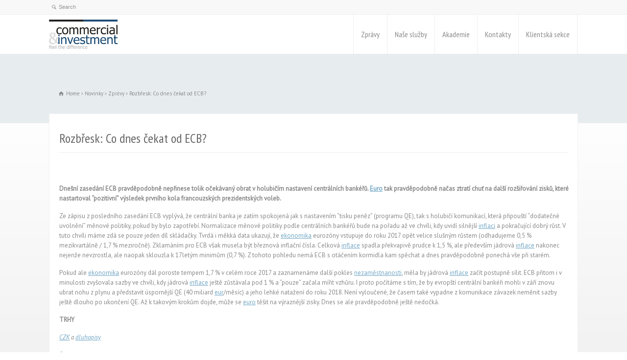

--- FILE ---
content_type: text/html; charset=UTF-8
request_url: https://www.cictraders.com/rozbresk-co-dnes-cekat-od-ecb/
body_size: 15842
content:
<!doctype html>
<html lang="cs" class="no-js">
<head> 
<meta charset="UTF-8" />  
<meta name="viewport" content="width=device-width, initial-scale=1, maximum-scale=1">

<meta name='robots' content='index, follow, max-image-preview:large, max-snippet:-1, max-video-preview:-1' />

	<!-- This site is optimized with the Yoast SEO plugin v26.8 - https://yoast.com/product/yoast-seo-wordpress/ -->
	<title>Rozbřesk: Co dnes čekat od ECB? - Cictraders.com</title>
	<link rel="canonical" href="https://www.cictraders.com/rozbresk-co-dnes-cekat-od-ecb/" />
	<meta property="og:locale" content="cs_CZ" />
	<meta property="og:type" content="article" />
	<meta property="og:title" content="Rozbřesk: Co dnes čekat od ECB? - Cictraders.com" />
	<meta property="og:description" content="&nbsp; Dnešní zasedání ECB pravděpodobně nepřinese tolik očekávaný obrat v holubičím nastavení centrálních bankéřů. Euro tak pravděpodobně načas ztratí chuť na další rozšiřování zisků, které nastartoval “pozitivní” výsledek prvního kola francouzských prezidentských voleb. Ze zápisu z posledního zasedání ECB vyplývá, že centrální banka je zatím spokojená jak s nastavením “tisku peněz” (programu QE), tak s [&hellip;]" />
	<meta property="og:url" content="https://www.cictraders.com/rozbresk-co-dnes-cekat-od-ecb/" />
	<meta property="og:site_name" content="Cictraders.com" />
	<meta property="article:published_time" content="2017-04-27T07:29:35+00:00" />
	<meta name="author" content="Michal Pohlot" />
	<meta name="twitter:card" content="summary_large_image" />
	<meta name="twitter:label1" content="Napsal(a)" />
	<meta name="twitter:data1" content="Michal Pohlot" />
	<meta name="twitter:label2" content="Odhadovaná doba čtení" />
	<meta name="twitter:data2" content="4 minuty" />
	<script type="application/ld+json" class="yoast-schema-graph">{"@context":"https://schema.org","@graph":[{"@type":"Article","@id":"https://www.cictraders.com/rozbresk-co-dnes-cekat-od-ecb/#article","isPartOf":{"@id":"https://www.cictraders.com/rozbresk-co-dnes-cekat-od-ecb/"},"author":{"name":"Michal Pohlot","@id":"https://www.cictraders.com/#/schema/person/ea94c54cfda9884524820e476c0b82ce"},"headline":"Rozbřesk: Co dnes čekat od ECB?","datePublished":"2017-04-27T07:29:35+00:00","mainEntityOfPage":{"@id":"https://www.cictraders.com/rozbresk-co-dnes-cekat-od-ecb/"},"wordCount":843,"articleSection":["Zprávy"],"inLanguage":"cs"},{"@type":"WebPage","@id":"https://www.cictraders.com/rozbresk-co-dnes-cekat-od-ecb/","url":"https://www.cictraders.com/rozbresk-co-dnes-cekat-od-ecb/","name":"Rozbřesk: Co dnes čekat od ECB? - Cictraders.com","isPartOf":{"@id":"https://www.cictraders.com/#website"},"datePublished":"2017-04-27T07:29:35+00:00","author":{"@id":"https://www.cictraders.com/#/schema/person/ea94c54cfda9884524820e476c0b82ce"},"breadcrumb":{"@id":"https://www.cictraders.com/rozbresk-co-dnes-cekat-od-ecb/#breadcrumb"},"inLanguage":"cs","potentialAction":[{"@type":"ReadAction","target":["https://www.cictraders.com/rozbresk-co-dnes-cekat-od-ecb/"]}]},{"@type":"BreadcrumbList","@id":"https://www.cictraders.com/rozbresk-co-dnes-cekat-od-ecb/#breadcrumb","itemListElement":[{"@type":"ListItem","position":1,"name":"Domů","item":"https://www.cictraders.com/"},{"@type":"ListItem","position":2,"name":"Novinky","item":"https://www.cictraders.com/blog/"},{"@type":"ListItem","position":3,"name":"Rozbřesk: Co dnes čekat od ECB?"}]},{"@type":"WebSite","@id":"https://www.cictraders.com/#website","url":"https://www.cictraders.com/","name":"Cictraders.com","description":"","potentialAction":[{"@type":"SearchAction","target":{"@type":"EntryPoint","urlTemplate":"https://www.cictraders.com/?s={search_term_string}"},"query-input":{"@type":"PropertyValueSpecification","valueRequired":true,"valueName":"search_term_string"}}],"inLanguage":"cs"},{"@type":"Person","@id":"https://www.cictraders.com/#/schema/person/ea94c54cfda9884524820e476c0b82ce","name":"Michal Pohlot","image":{"@type":"ImageObject","inLanguage":"cs","@id":"https://www.cictraders.com/#/schema/person/image/","url":"https://secure.gravatar.com/avatar/197bb12c6436b81a1193dd4c3c457a7fc7c2cec1b698ddc301f2f1ef905de1a4?s=96&d=mm&r=g","contentUrl":"https://secure.gravatar.com/avatar/197bb12c6436b81a1193dd4c3c457a7fc7c2cec1b698ddc301f2f1ef905de1a4?s=96&d=mm&r=g","caption":"Michal Pohlot"},"url":"https://www.cictraders.com/author/michal-pohlot/"}]}</script>
	<!-- / Yoast SEO plugin. -->



<script>
dataLayer = [{"title":"Rozb\u0159esk: Co dnes \u010dekat od ECB?","author":"Michal Pohlot","wordcount":836,"logged_in":"false","page_id":2558,"post_date":"2017-04-27 08:29:35"}];
</script>
<!-- Google Tag Manager -->
<script>(function(w,d,s,l,i){w[l]=w[l]||[];w[l].push({'gtm.start':
new Date().getTime(),event:'gtm.js'});var f=d.getElementsByTagName(s)[0],
j=d.createElement(s),dl=l!='dataLayer'?'&l='+l:'';j.async=true;j.src=
'https://www.googletagmanager.com/gtm.js?id='+i+dl;f.parentNode.insertBefore(j,f);
})(window,document,'script','dataLayer','GTM-N46XR36');</script>
<!-- End Google Tag Manager --><link rel='dns-prefetch' href='//fonts.googleapis.com' />
<link rel="alternate" type="application/rss+xml" title="Cictraders.com &raquo; RSS zdroj" href="https://www.cictraders.com/feed/" />
<link rel="alternate" type="application/rss+xml" title="Cictraders.com &raquo; RSS komentářů" href="https://www.cictraders.com/comments/feed/" />
<link rel="alternate" title="oEmbed (JSON)" type="application/json+oembed" href="https://www.cictraders.com/wp-json/oembed/1.0/embed?url=https%3A%2F%2Fwww.cictraders.com%2Frozbresk-co-dnes-cekat-od-ecb%2F" />
<link rel="alternate" title="oEmbed (XML)" type="text/xml+oembed" href="https://www.cictraders.com/wp-json/oembed/1.0/embed?url=https%3A%2F%2Fwww.cictraders.com%2Frozbresk-co-dnes-cekat-od-ecb%2F&#038;format=xml" />
<style id='wp-img-auto-sizes-contain-inline-css' type='text/css'>
img:is([sizes=auto i],[sizes^="auto," i]){contain-intrinsic-size:3000px 1500px}
/*# sourceURL=wp-img-auto-sizes-contain-inline-css */
</style>
<style id='wp-emoji-styles-inline-css' type='text/css'>

	img.wp-smiley, img.emoji {
		display: inline !important;
		border: none !important;
		box-shadow: none !important;
		height: 1em !important;
		width: 1em !important;
		margin: 0 0.07em !important;
		vertical-align: -0.1em !important;
		background: none !important;
		padding: 0 !important;
	}
/*# sourceURL=wp-emoji-styles-inline-css */
</style>
<link rel='stylesheet' id='wp-block-library-css' href='https://www.cictraders.com/wp-includes/css/dist/block-library/style.min.css?ver=6.9' type='text/css' media='all' />
<style id='classic-theme-styles-inline-css' type='text/css'>
/*! This file is auto-generated */
.wp-block-button__link{color:#fff;background-color:#32373c;border-radius:9999px;box-shadow:none;text-decoration:none;padding:calc(.667em + 2px) calc(1.333em + 2px);font-size:1.125em}.wp-block-file__button{background:#32373c;color:#fff;text-decoration:none}
/*# sourceURL=/wp-includes/css/classic-themes.min.css */
</style>
<style id='global-styles-inline-css' type='text/css'>
:root{--wp--preset--aspect-ratio--square: 1;--wp--preset--aspect-ratio--4-3: 4/3;--wp--preset--aspect-ratio--3-4: 3/4;--wp--preset--aspect-ratio--3-2: 3/2;--wp--preset--aspect-ratio--2-3: 2/3;--wp--preset--aspect-ratio--16-9: 16/9;--wp--preset--aspect-ratio--9-16: 9/16;--wp--preset--color--black: #000000;--wp--preset--color--cyan-bluish-gray: #abb8c3;--wp--preset--color--white: #ffffff;--wp--preset--color--pale-pink: #f78da7;--wp--preset--color--vivid-red: #cf2e2e;--wp--preset--color--luminous-vivid-orange: #ff6900;--wp--preset--color--luminous-vivid-amber: #fcb900;--wp--preset--color--light-green-cyan: #7bdcb5;--wp--preset--color--vivid-green-cyan: #00d084;--wp--preset--color--pale-cyan-blue: #8ed1fc;--wp--preset--color--vivid-cyan-blue: #0693e3;--wp--preset--color--vivid-purple: #9b51e0;--wp--preset--gradient--vivid-cyan-blue-to-vivid-purple: linear-gradient(135deg,rgb(6,147,227) 0%,rgb(155,81,224) 100%);--wp--preset--gradient--light-green-cyan-to-vivid-green-cyan: linear-gradient(135deg,rgb(122,220,180) 0%,rgb(0,208,130) 100%);--wp--preset--gradient--luminous-vivid-amber-to-luminous-vivid-orange: linear-gradient(135deg,rgb(252,185,0) 0%,rgb(255,105,0) 100%);--wp--preset--gradient--luminous-vivid-orange-to-vivid-red: linear-gradient(135deg,rgb(255,105,0) 0%,rgb(207,46,46) 100%);--wp--preset--gradient--very-light-gray-to-cyan-bluish-gray: linear-gradient(135deg,rgb(238,238,238) 0%,rgb(169,184,195) 100%);--wp--preset--gradient--cool-to-warm-spectrum: linear-gradient(135deg,rgb(74,234,220) 0%,rgb(151,120,209) 20%,rgb(207,42,186) 40%,rgb(238,44,130) 60%,rgb(251,105,98) 80%,rgb(254,248,76) 100%);--wp--preset--gradient--blush-light-purple: linear-gradient(135deg,rgb(255,206,236) 0%,rgb(152,150,240) 100%);--wp--preset--gradient--blush-bordeaux: linear-gradient(135deg,rgb(254,205,165) 0%,rgb(254,45,45) 50%,rgb(107,0,62) 100%);--wp--preset--gradient--luminous-dusk: linear-gradient(135deg,rgb(255,203,112) 0%,rgb(199,81,192) 50%,rgb(65,88,208) 100%);--wp--preset--gradient--pale-ocean: linear-gradient(135deg,rgb(255,245,203) 0%,rgb(182,227,212) 50%,rgb(51,167,181) 100%);--wp--preset--gradient--electric-grass: linear-gradient(135deg,rgb(202,248,128) 0%,rgb(113,206,126) 100%);--wp--preset--gradient--midnight: linear-gradient(135deg,rgb(2,3,129) 0%,rgb(40,116,252) 100%);--wp--preset--font-size--small: 13px;--wp--preset--font-size--medium: 20px;--wp--preset--font-size--large: 36px;--wp--preset--font-size--x-large: 42px;--wp--preset--spacing--20: 0.44rem;--wp--preset--spacing--30: 0.67rem;--wp--preset--spacing--40: 1rem;--wp--preset--spacing--50: 1.5rem;--wp--preset--spacing--60: 2.25rem;--wp--preset--spacing--70: 3.38rem;--wp--preset--spacing--80: 5.06rem;--wp--preset--shadow--natural: 6px 6px 9px rgba(0, 0, 0, 0.2);--wp--preset--shadow--deep: 12px 12px 50px rgba(0, 0, 0, 0.4);--wp--preset--shadow--sharp: 6px 6px 0px rgba(0, 0, 0, 0.2);--wp--preset--shadow--outlined: 6px 6px 0px -3px rgb(255, 255, 255), 6px 6px rgb(0, 0, 0);--wp--preset--shadow--crisp: 6px 6px 0px rgb(0, 0, 0);}:where(.is-layout-flex){gap: 0.5em;}:where(.is-layout-grid){gap: 0.5em;}body .is-layout-flex{display: flex;}.is-layout-flex{flex-wrap: wrap;align-items: center;}.is-layout-flex > :is(*, div){margin: 0;}body .is-layout-grid{display: grid;}.is-layout-grid > :is(*, div){margin: 0;}:where(.wp-block-columns.is-layout-flex){gap: 2em;}:where(.wp-block-columns.is-layout-grid){gap: 2em;}:where(.wp-block-post-template.is-layout-flex){gap: 1.25em;}:where(.wp-block-post-template.is-layout-grid){gap: 1.25em;}.has-black-color{color: var(--wp--preset--color--black) !important;}.has-cyan-bluish-gray-color{color: var(--wp--preset--color--cyan-bluish-gray) !important;}.has-white-color{color: var(--wp--preset--color--white) !important;}.has-pale-pink-color{color: var(--wp--preset--color--pale-pink) !important;}.has-vivid-red-color{color: var(--wp--preset--color--vivid-red) !important;}.has-luminous-vivid-orange-color{color: var(--wp--preset--color--luminous-vivid-orange) !important;}.has-luminous-vivid-amber-color{color: var(--wp--preset--color--luminous-vivid-amber) !important;}.has-light-green-cyan-color{color: var(--wp--preset--color--light-green-cyan) !important;}.has-vivid-green-cyan-color{color: var(--wp--preset--color--vivid-green-cyan) !important;}.has-pale-cyan-blue-color{color: var(--wp--preset--color--pale-cyan-blue) !important;}.has-vivid-cyan-blue-color{color: var(--wp--preset--color--vivid-cyan-blue) !important;}.has-vivid-purple-color{color: var(--wp--preset--color--vivid-purple) !important;}.has-black-background-color{background-color: var(--wp--preset--color--black) !important;}.has-cyan-bluish-gray-background-color{background-color: var(--wp--preset--color--cyan-bluish-gray) !important;}.has-white-background-color{background-color: var(--wp--preset--color--white) !important;}.has-pale-pink-background-color{background-color: var(--wp--preset--color--pale-pink) !important;}.has-vivid-red-background-color{background-color: var(--wp--preset--color--vivid-red) !important;}.has-luminous-vivid-orange-background-color{background-color: var(--wp--preset--color--luminous-vivid-orange) !important;}.has-luminous-vivid-amber-background-color{background-color: var(--wp--preset--color--luminous-vivid-amber) !important;}.has-light-green-cyan-background-color{background-color: var(--wp--preset--color--light-green-cyan) !important;}.has-vivid-green-cyan-background-color{background-color: var(--wp--preset--color--vivid-green-cyan) !important;}.has-pale-cyan-blue-background-color{background-color: var(--wp--preset--color--pale-cyan-blue) !important;}.has-vivid-cyan-blue-background-color{background-color: var(--wp--preset--color--vivid-cyan-blue) !important;}.has-vivid-purple-background-color{background-color: var(--wp--preset--color--vivid-purple) !important;}.has-black-border-color{border-color: var(--wp--preset--color--black) !important;}.has-cyan-bluish-gray-border-color{border-color: var(--wp--preset--color--cyan-bluish-gray) !important;}.has-white-border-color{border-color: var(--wp--preset--color--white) !important;}.has-pale-pink-border-color{border-color: var(--wp--preset--color--pale-pink) !important;}.has-vivid-red-border-color{border-color: var(--wp--preset--color--vivid-red) !important;}.has-luminous-vivid-orange-border-color{border-color: var(--wp--preset--color--luminous-vivid-orange) !important;}.has-luminous-vivid-amber-border-color{border-color: var(--wp--preset--color--luminous-vivid-amber) !important;}.has-light-green-cyan-border-color{border-color: var(--wp--preset--color--light-green-cyan) !important;}.has-vivid-green-cyan-border-color{border-color: var(--wp--preset--color--vivid-green-cyan) !important;}.has-pale-cyan-blue-border-color{border-color: var(--wp--preset--color--pale-cyan-blue) !important;}.has-vivid-cyan-blue-border-color{border-color: var(--wp--preset--color--vivid-cyan-blue) !important;}.has-vivid-purple-border-color{border-color: var(--wp--preset--color--vivid-purple) !important;}.has-vivid-cyan-blue-to-vivid-purple-gradient-background{background: var(--wp--preset--gradient--vivid-cyan-blue-to-vivid-purple) !important;}.has-light-green-cyan-to-vivid-green-cyan-gradient-background{background: var(--wp--preset--gradient--light-green-cyan-to-vivid-green-cyan) !important;}.has-luminous-vivid-amber-to-luminous-vivid-orange-gradient-background{background: var(--wp--preset--gradient--luminous-vivid-amber-to-luminous-vivid-orange) !important;}.has-luminous-vivid-orange-to-vivid-red-gradient-background{background: var(--wp--preset--gradient--luminous-vivid-orange-to-vivid-red) !important;}.has-very-light-gray-to-cyan-bluish-gray-gradient-background{background: var(--wp--preset--gradient--very-light-gray-to-cyan-bluish-gray) !important;}.has-cool-to-warm-spectrum-gradient-background{background: var(--wp--preset--gradient--cool-to-warm-spectrum) !important;}.has-blush-light-purple-gradient-background{background: var(--wp--preset--gradient--blush-light-purple) !important;}.has-blush-bordeaux-gradient-background{background: var(--wp--preset--gradient--blush-bordeaux) !important;}.has-luminous-dusk-gradient-background{background: var(--wp--preset--gradient--luminous-dusk) !important;}.has-pale-ocean-gradient-background{background: var(--wp--preset--gradient--pale-ocean) !important;}.has-electric-grass-gradient-background{background: var(--wp--preset--gradient--electric-grass) !important;}.has-midnight-gradient-background{background: var(--wp--preset--gradient--midnight) !important;}.has-small-font-size{font-size: var(--wp--preset--font-size--small) !important;}.has-medium-font-size{font-size: var(--wp--preset--font-size--medium) !important;}.has-large-font-size{font-size: var(--wp--preset--font-size--large) !important;}.has-x-large-font-size{font-size: var(--wp--preset--font-size--x-large) !important;}
:where(.wp-block-post-template.is-layout-flex){gap: 1.25em;}:where(.wp-block-post-template.is-layout-grid){gap: 1.25em;}
:where(.wp-block-term-template.is-layout-flex){gap: 1.25em;}:where(.wp-block-term-template.is-layout-grid){gap: 1.25em;}
:where(.wp-block-columns.is-layout-flex){gap: 2em;}:where(.wp-block-columns.is-layout-grid){gap: 2em;}
:root :where(.wp-block-pullquote){font-size: 1.5em;line-height: 1.6;}
/*# sourceURL=global-styles-inline-css */
</style>
<link rel='stylesheet' id='wpbits-afe-pro-afe-styles-css' href='https://www.cictraders.com/wp-content/plugins/wpbits-addons-for-elementor-pro/afe/assets/css/afe-styles.min.css?ver=1.0.7' type='text/css' media='all' />
<link rel='stylesheet' id='wpb-lib-frontend-css' href='https://www.cictraders.com/wp-content/plugins/wpbits-addons-for-elementor/assets/css/frontend.min.css?ver=1.8.1' type='text/css' media='all' />
<link rel='stylesheet' id='normalize-css' href='https://www.cictraders.com/wp-content/themes/rttheme18/css/normalize.css?ver=6.9' type='text/css' media='all' />
<link rel='stylesheet' id='theme-framework-css' href='https://www.cictraders.com/wp-content/themes/rttheme18/css/rt-css-framework.css?ver=6.9' type='text/css' media='all' />
<link rel='stylesheet' id='fontello-css' href='https://www.cictraders.com/wp-content/themes/rttheme18/css/fontello/css/fontello.css?ver=6.9' type='text/css' media='all' />
<link rel='stylesheet' id='jackbox-css' href='https://www.cictraders.com/wp-content/themes/rttheme18/js/lightbox/css/jackbox.min.css?ver=6.9' type='text/css' media='all' />
<link rel='stylesheet' id='theme-style-all-css' href='https://www.cictraders.com/wp-content/themes/rttheme18/css/style.css?ver=6.9' type='text/css' media='all' />
<link rel='stylesheet' id='jquery-owl-carousel-css' href='https://www.cictraders.com/wp-content/themes/rttheme18/css/owl.carousel.css?ver=6.9' type='text/css' media='all' />
<link rel='stylesheet' id='flex-slider-css-css' href='https://www.cictraders.com/wp-content/themes/rttheme18/css/flexslider.css?ver=6.9' type='text/css' media='all' />
<link rel='stylesheet' id='progression-player-css' href='https://www.cictraders.com/wp-content/themes/rttheme18/js/video_player/progression-player.css?ver=6.9' type='text/css' media='all' />
<link rel='stylesheet' id='progression-skin-minimal-light-css' href='https://www.cictraders.com/wp-content/themes/rttheme18/js/video_player/skin-minimal-light.css?ver=6.9' type='text/css' media='all' />
<link rel='stylesheet' id='isotope-css-css' href='https://www.cictraders.com/wp-content/themes/rttheme18/css/isotope.css?ver=6.9' type='text/css' media='all' />
<link rel='stylesheet' id='jquery-colortip-css' href='https://www.cictraders.com/wp-content/themes/rttheme18/css/colortip-1.0-jquery.css?ver=6.9' type='text/css' media='all' />
<link rel='stylesheet' id='animate-css' href='https://www.cictraders.com/wp-content/themes/rttheme18/css/animate.css?ver=6.9' type='text/css' media='all' />
<link rel='stylesheet' id='theme-skin-css' href='https://www.cictraders.com/wp-content/themes/rttheme18/css/lightblue-style.css?ver=6.9' type='text/css' media='all' />
<style id='theme-skin-inline-css' type='text/css'>
.retina#logo{background: url('https://www.cictraders.com/wp-content/uploads/2014/12/logo_cropped.png') no-repeat scroll 0 0 / 100% auto transparent;-moz-background-size:100%;-webkit-background-size:100%;-o-background-size:100%; background-size: 100%;} .retina#logo img{display: none;}
#navigation_bar > ul > li > a{font-family:'PT Sans Narrow',sans-serif;font-weight:normal !important}.flex-caption,.pricing_table .table_wrap ul > li.caption,.pricing_table .table_wrap.highlight ul > li.caption,.banner p,.sidebar .featured_article_title,.footer_widgets_row .featured_article_title,.latest-news a.title,h1,h2,h3,h4,h5{font-family:'PT Sans Narrow',sans-serif;font-weight:normal}body,#navigation_bar > ul > li > a span,.product_info h5,.product_item_holder h5,#slogan_text{font-family:'PT Sans',sans-serif;font-weight:400 !important}.testimonial .text,blockquote p{font-family:'PT Serif',sans-serif;font-weight:normal !important}@media only screen and (min-width:960px){.header-design2 .default_position #navigation_bar > ul > li > a{line-height:80px}.header-design2 #logo img{max-height:60px}.header-design2  #logo h1,.header-design2  #logo h1 a{padding:0;line-height:60px}.header-design2 .section_logo > section{display:table;height:60px}.header-design2 #logo > a{display:table-cell;vertical-align:middle}}.tableSum{font-weight:600;background:#DDD}#sticky_logo{width:80px}
/*# sourceURL=theme-skin-inline-css */
</style>
<link rel='stylesheet' id='menu-css' href='//fonts.googleapis.com/css?family=PT+Sans+Narrow&#038;subset=latin%2Clatin-ext&#038;ver=1.0.0' type='text/css' media='all' />
<link rel='stylesheet' id='body-css' href='//fonts.googleapis.com/css?family=PT+Sans%3A400%2C400italic&#038;ver=1.0.0' type='text/css' media='all' />
<link rel='stylesheet' id='serif-css' href='//fonts.googleapis.com/css?family=PT+Serif&#038;ver=1.0.0' type='text/css' media='all' />
<link rel='stylesheet' id='theme-style-css' href='https://www.cictraders.com/wp-content/themes/rttheme18/style.css?ver=6.9' type='text/css' media='all' />
<script type="text/javascript" src="https://www.cictraders.com/wp-includes/js/jquery/jquery.min.js?ver=3.7.1" id="jquery-core-js"></script>
<script type="text/javascript" src="https://www.cictraders.com/wp-includes/js/jquery/jquery-migrate.min.js?ver=3.4.1" id="jquery-migrate-js"></script>
<script type="text/javascript" src="https://www.cictraders.com/wp-content/themes/rttheme18/js/modernizr.min.js?ver=6.9" id="modernizr-js"></script>
<link rel="https://api.w.org/" href="https://www.cictraders.com/wp-json/" /><link rel="alternate" title="JSON" type="application/json" href="https://www.cictraders.com/wp-json/wp/v2/posts/2558" /><link rel="EditURI" type="application/rsd+xml" title="RSD" href="https://www.cictraders.com/xmlrpc.php?rsd" />
<meta name="generator" content="WordPress 6.9" />
<link rel='shortlink' href='https://www.cictraders.com/?p=2558' />
<!--[if lt IE 9]><script src="https://www.cictraders.com/wp-content/themes/rttheme18/js/html5shiv.js"></script><![endif]--><!--[if gte IE 9]> <style type="text/css"> .gradient { filter: none; } </style> <![endif]--><meta name="generator" content="Elementor 3.34.2; features: additional_custom_breakpoints; settings: css_print_method-external, google_font-enabled, font_display-swap">
<style type="text/css">.recentcomments a{display:inline !important;padding:0 !important;margin:0 !important;}</style>			<style>
				.e-con.e-parent:nth-of-type(n+4):not(.e-lazyloaded):not(.e-no-lazyload),
				.e-con.e-parent:nth-of-type(n+4):not(.e-lazyloaded):not(.e-no-lazyload) * {
					background-image: none !important;
				}
				@media screen and (max-height: 1024px) {
					.e-con.e-parent:nth-of-type(n+3):not(.e-lazyloaded):not(.e-no-lazyload),
					.e-con.e-parent:nth-of-type(n+3):not(.e-lazyloaded):not(.e-no-lazyload) * {
						background-image: none !important;
					}
				}
				@media screen and (max-height: 640px) {
					.e-con.e-parent:nth-of-type(n+2):not(.e-lazyloaded):not(.e-no-lazyload),
					.e-con.e-parent:nth-of-type(n+2):not(.e-lazyloaded):not(.e-no-lazyload) * {
						background-image: none !important;
					}
				}
			</style>
			<meta name="generator" content="Powered by Slider Revolution 6.7.35 - responsive, Mobile-Friendly Slider Plugin for WordPress with comfortable drag and drop interface." />
<script>function setREVStartSize(e){
			//window.requestAnimationFrame(function() {
				window.RSIW = window.RSIW===undefined ? window.innerWidth : window.RSIW;
				window.RSIH = window.RSIH===undefined ? window.innerHeight : window.RSIH;
				try {
					var pw = document.getElementById(e.c).parentNode.offsetWidth,
						newh;
					pw = pw===0 || isNaN(pw) || (e.l=="fullwidth" || e.layout=="fullwidth") ? window.RSIW : pw;
					e.tabw = e.tabw===undefined ? 0 : parseInt(e.tabw);
					e.thumbw = e.thumbw===undefined ? 0 : parseInt(e.thumbw);
					e.tabh = e.tabh===undefined ? 0 : parseInt(e.tabh);
					e.thumbh = e.thumbh===undefined ? 0 : parseInt(e.thumbh);
					e.tabhide = e.tabhide===undefined ? 0 : parseInt(e.tabhide);
					e.thumbhide = e.thumbhide===undefined ? 0 : parseInt(e.thumbhide);
					e.mh = e.mh===undefined || e.mh=="" || e.mh==="auto" ? 0 : parseInt(e.mh,0);
					if(e.layout==="fullscreen" || e.l==="fullscreen")
						newh = Math.max(e.mh,window.RSIH);
					else{
						e.gw = Array.isArray(e.gw) ? e.gw : [e.gw];
						for (var i in e.rl) if (e.gw[i]===undefined || e.gw[i]===0) e.gw[i] = e.gw[i-1];
						e.gh = e.el===undefined || e.el==="" || (Array.isArray(e.el) && e.el.length==0)? e.gh : e.el;
						e.gh = Array.isArray(e.gh) ? e.gh : [e.gh];
						for (var i in e.rl) if (e.gh[i]===undefined || e.gh[i]===0) e.gh[i] = e.gh[i-1];
											
						var nl = new Array(e.rl.length),
							ix = 0,
							sl;
						e.tabw = e.tabhide>=pw ? 0 : e.tabw;
						e.thumbw = e.thumbhide>=pw ? 0 : e.thumbw;
						e.tabh = e.tabhide>=pw ? 0 : e.tabh;
						e.thumbh = e.thumbhide>=pw ? 0 : e.thumbh;
						for (var i in e.rl) nl[i] = e.rl[i]<window.RSIW ? 0 : e.rl[i];
						sl = nl[0];
						for (var i in nl) if (sl>nl[i] && nl[i]>0) { sl = nl[i]; ix=i;}
						var m = pw>(e.gw[ix]+e.tabw+e.thumbw) ? 1 : (pw-(e.tabw+e.thumbw)) / (e.gw[ix]);
						newh =  (e.gh[ix] * m) + (e.tabh + e.thumbh);
					}
					var el = document.getElementById(e.c);
					if (el!==null && el) el.style.height = newh+"px";
					el = document.getElementById(e.c+"_wrapper");
					if (el!==null && el) {
						el.style.height = newh+"px";
						el.style.display = "block";
					}
				} catch(e){
					console.log("Failure at Presize of Slider:" + e)
				}
			//});
		  };</script>
</head>
<body class="wp-singular post-template-default single single-post postid-2558 single-format-standard wp-theme-rttheme18  menu-style-one half-boxed rt_content_animations header-design2 elementor-default elementor-kit-2603">
<!-- Google Tag Manager (noscript) -->
<noscript><iframe src="https://www.googletagmanager.com/ns.html?id=GTM-N46XR36" height="0" width="0" style="display:none;visibility:hidden"></iframe></noscript>
<!-- End Google Tag Manager (noscript) -->
			<script type="text/javascript">
			/* <![CDATA[ */ 
				document.getElementsByTagName("html")[0].className.replace(/\no-js\b/, "js");
				window.onerror=function(){				
					document.getElementById("rt_loading").removeAttribute("class");
				}			 	
			/* ]]> */	
			</script> 
		
<!-- background wrapper -->
<div id="container">   

		<!-- mobile actions -->
	<section id="mobile_bar" class="clearfix">
		<div class="mobile_menu_control icon-menu"></div>
		<div class="top_bar_control icon-cog"></div>    
	</section>
	<!-- / end section #mobile_bar -->    

		<!-- top bar -->
	<section id="top_bar" class="clearfix">
		<div class="top_bar_container">    

					<ul id="top_navigation" class="top_links">

						<!--  top links -->
												    				  			<!-- / end ul .top_links --> 
			  			          


							 

													<li><form action="https://www.cictraders.com//" method="get" id="top_search_form"><span class="icon-search"></span><span><input type="text" class="search_text showtextback" size="1" name="s" id="top_search_field" placeholder="Search" /></span></form></li>
						

						
						
					</ul>


					

		</div><!-- / end div .top_bar_container -->    
	</section><!-- / end section #top_bar -->    
	    
	<!-- header -->
	<header id="header"> 

		<!-- header contents -->
		<section id="header_contents" class="clearfix">
				 
				
							<section class="section_logo logo">			 
								<!-- logo -->
								<section id="logo">			 
									 <a href="https://www.cictraders.com/" title="Cictraders.com"><img loading="lazy" src="https://www.cictraders.com/wp-content/uploads/2014/12/logo_cropped.png" alt="Cictraders.com" data-retina="https://www.cictraders.com/wp-content/uploads/2014/12/logo_cropped.png" /></a> 
								</section><!-- end section #logo -->
							</section><!-- end section #logo -->	
							
			<section id="slogan_text" class="right_side ">
				 
			</section>


				<!-- navigation -->
				<div class="nav_shadow default_position sticky"><div class="nav_border"> 

					<nav id="navigation_bar" class="navigation  with_small_logo"><div id="sticky_logo"><a href="https://www.cictraders.com/" title="Cictraders.com"><img loading="lazy" src="https://www.cictraders.com/wp-content/uploads/2014/12/logo_cropped.png" alt="Cictraders.com" /></a></div><ul id="navigation" class="menu"><li id='menu-item-24'  class="menu-item menu-item-type-post_type menu-item-object-page current_page_parent top-level-0" data-column-size='0'><a  href="https://www.cictraders.com/blog/">Zprávy</a> </li>
<li id='menu-item-23'  class="menu-item menu-item-type-post_type menu-item-object-page menu-item-has-children hasSubMenu top-level-1" data-column-size='0'><a  href="https://www.cictraders.com/nase-sluzby/">Naše služby</a> 
<ul class="sub-menu">
<li id='menu-item-759'  class="menu-item menu-item-type-post_type menu-item-object-page"><a  href="https://www.cictraders.com/nase-sluzby/obchodni-programy/">Obchodní programy</a> </li>
<li id='menu-item-206'  class="menu-item menu-item-type-post_type menu-item-object-page"><a  href="https://www.cictraders.com/cic-monitoring/">Přehled událostí</a> </li>
<li id='menu-item-490'  class="menu-item menu-item-type-post_type menu-item-object-page"><a  href="https://www.cictraders.com/nase-sluzby/nase-tipy/">Naše tipy</a> </li>
</ul>
</li>
<li id='menu-item-120'  class="menu-item menu-item-type-post_type menu-item-object-page menu-item-has-children hasSubMenu top-level-2" data-column-size='0'><a  href="https://www.cictraders.com/akademie/">Akademie</a> 
<ul class="sub-menu">
<li id='menu-item-125'  class="menu-item menu-item-type-post_type menu-item-object-page menu-item-has-children hasSubMenu"><a  href="https://www.cictraders.com/akademie/zaciname/">Začínáme</a> 
	<ul class="sub-menu">
<li id='menu-item-128'  class="menu-item menu-item-type-post_type menu-item-object-page"><a  href="https://www.cictraders.com/akademie/zaciname/forex/">Forex</a> </li>
<li id='menu-item-127'  class="menu-item menu-item-type-post_type menu-item-object-page"><a  href="https://www.cictraders.com/akademie/zaciname/slovnik-investora/">Slovník investora</a> </li>
<li id='menu-item-126'  class="menu-item menu-item-type-post_type menu-item-object-page"><a  href="https://www.cictraders.com/akademie/zaciname/money-management/">Money management</a> </li>
	</ul>
</li>
<li id='menu-item-122'  class="menu-item menu-item-type-post_type menu-item-object-page menu-item-has-children hasSubMenu"><a  href="https://www.cictraders.com/akademie/obchod/">Obchod</a> 
	<ul class="sub-menu">
<li id='menu-item-124'  class="menu-item menu-item-type-post_type menu-item-object-page menu-item-has-children hasSubMenu"><a  href="https://www.cictraders.com/akademie/obchod/ukazatele/">Ukazatele</a> 
		<ul class="sub-menu">
<li id='menu-item-262'  class="menu-item menu-item-type-post_type menu-item-object-page"><a  href="https://www.cictraders.com/atr-average-true-range/">ATR – Average True Range</a> </li>
<li id='menu-item-144'  class="menu-item menu-item-type-post_type menu-item-object-page"><a  href="https://www.cictraders.com/akademie/obchod/ukazatele/bollinger-bands/">Bollinger Bands</a> </li>
<li id='menu-item-178'  class="menu-item menu-item-type-post_type menu-item-object-page"><a  href="https://www.cictraders.com/commodity-chanel-index-cci-indikator/">Commodity Chanel Index ( CCI Indikator)</a> </li>
<li id='menu-item-266'  class="menu-item menu-item-type-post_type menu-item-object-page"><a  href="https://www.cictraders.com/envelopes/">Envelopes</a> </li>
<li id='menu-item-270'  class="menu-item menu-item-type-post_type menu-item-object-page"><a  href="https://www.cictraders.com/ichimoku-kinko-hyo/">Ichimoku Kinko Hyo</a> </li>
<li id='menu-item-190'  class="menu-item menu-item-type-post_type menu-item-object-page"><a  href="https://www.cictraders.com/macd-moving-average-convergence-divergence/">MACD – Moving Average Convergence Divergence</a> </li>
<li id='menu-item-274'  class="menu-item menu-item-type-post_type menu-item-object-page"><a  href="https://www.cictraders.com/momentum/">Momentum</a> </li>
<li id='menu-item-211'  class="menu-item menu-item-type-post_type menu-item-object-page"><a  href="https://www.cictraders.com/moving-average/">Moving Average</a> </li>
<li id='menu-item-278'  class="menu-item menu-item-type-post_type menu-item-object-page"><a  href="https://www.cictraders.com/parabolic-sar/">Parabolic SAR</a> </li>
<li id='menu-item-256'  class="menu-item menu-item-type-post_type menu-item-object-page"><a  href="https://www.cictraders.com/rsi/">RSI</a> </li>
<li id='menu-item-282'  class="menu-item menu-item-type-post_type menu-item-object-page"><a  href="https://www.cictraders.com/stochastic-oscilator/">Stochastic Oscilátor</a> </li>
<li id='menu-item-286'  class="menu-item menu-item-type-post_type menu-item-object-page"><a  href="https://www.cictraders.com/williams-percent-range/">WILLIAMS PERCENT RANGE</a> </li>
		</ul>
</li>
	</ul>
</li>
<li id='menu-item-121'  class="menu-item menu-item-type-post_type menu-item-object-page"><a  href="https://www.cictraders.com/akademie/literatura/">Literatura</a> </li>
</ul>
</li>
<li id='menu-item-22'  class="menu-item menu-item-type-post_type menu-item-object-page top-level-3" data-column-size='0'><a  href="https://www.cictraders.com/kontakty/">Kontakty</a> </li>
<li id='menu-item-25'  class="menu-item menu-item-type-custom menu-item-object-custom top-level-4" data-column-size='0'><a  href="https://client.cictraders.com">Klientská sekce</a> </li>
</ul> 

					</nav>
				</div></div>
				<!-- / navigation  --> 
		</section><!-- end section #header_contents -->  	
 

	</header><!-- end tag #header --> 	


		<!-- content holder --> 
		<div class="content_holder">

		<section class="top_content clearfix"><section class="info_bar clearfix only_breadcrumb"><section class="breadcrumb"> <ol vocab="http://schema.org/" typeof="BreadcrumbList">
<li property="itemListElement" typeof="ListItem">
<a property="item" typeof="WebPage" class="icon-home" href="https://www.cictraders.com/"><span property="name">Home</span></a>
<meta property="position" content="1"></li>
 <span class="icon-angle-right"></span> <li property="itemListElement" typeof="ListItem">
<a property="item" typeof="WebPage" class="" href="https://www.cictraders.com/blog/"><span property="name">Novinky</span></a>
<meta property="position" content="2"></li>
 <span class="icon-angle-right"></span> <li property="itemListElement" typeof="ListItem">
<a property="item" typeof="WebPage" class="" href="https://www.cictraders.com/category/zpravy/"><span property="name">Zprávy</span></a>
<meta property="position" content="3"></li>
 <span class="icon-angle-right"></span> <li>
<span itemprop="name">Rozbřesk: Co dnes čekat od ECB?</span>
<meta itemprop="position" content="4"></li>
</ol>
 </section></section></section>		

				<div class="content_second_background">
			<div class="content_area clearfix"> 
		
													
<section class="content_block_background">
	<section id="row-2558" class="content_block clearfix">
		<section id="content-2558" class="content full post-2558 post type-post status-publish format-standard hentry category-zpravy" >		
			<div class="row">
				
				

				 
					 
	
<!-- blog box-->
<article class="blog_list single" id="post-2558">

			

		<section class="article_info article_section with_icon">
			
			<div class="blog-head-line clearfix">    

				<div class="post-title-holder">

					<!-- blog headline-->
					<h1 class="entry-title">Rozbřesk: Co dnes čekat od ECB?</h1> 
					<!-- / blog headline--> 
	 
							<!-- meta data -->
		<div class="post_data">
			
					 			
							
						
			
		</div><!-- / end div  .post_data -->
	
			<meta itemprop="name" content="Rozbřesk: Co dnes čekat od ECB?">
			<meta itemprop="datePublished" content="27.4.2017">
			<meta itemprop="url" content="https://www.cictraders.com/rozbresk-co-dnes-cekat-od-ecb/">
			<meta itemprop="image" content="">
			<meta itemprop="author" content="Michal Pohlot">
		
				</div><!-- / end div  .post-title-holder -->
				
			</div><!-- / end div  .blog-head-line -->  

		</section> 
	

	<div class="article_content clearfix entry-content"> 

		 

		<p>&nbsp;</p>
<div id="zprtext">
<div>
<div>
<p><strong>Dnešní zasedání ECB pravděpodobně nepřinese tolik očekávaný obrat v holubičím nastavení centrálních bankéřů. <a href="http://www.kurzy.cz/kurzy-men/nejlepsi-kurzy/EUR-euro/" class="dictlnk" title="Aktuální kurzy EURo, grafy, vývoj a tendence">Euro</a> tak pravděpodobně načas ztratí chuť na další rozšiřování zisků, které nastartoval “pozitivní” výsledek prvního kola francouzských prezidentských voleb.</strong></p>
<p>Ze zápisu z posledního zasedání ECB vyplývá, že centrální banka je zatím spokojená jak s nastavením “tisku peněz” (programu QE), tak s holubičí komunikací, která připouští “dodatečné uvolnění” měnové politiky, pokud by bylo zapotřebí. Normalizace měnové politiky podle centrálních bankéřů bude na pořadu až ve chvíli, kdy uvidí silnější <a href="http://www.kurzy.cz/makroekonomika/inflace/" class="dictlnk" title="Inflace">inflaci</a> a pokračující dobrý růst. V tuto chvíli máme zdá se pouze jeden díl skládačky. Tvrdá i měkká data ukazují, že <a href="http://www.kurzy.cz/makroekonomika/" class="dictlnk" title="Makroekonomika">ekonomika</a> eurozóny vstupuje do roku 2017 opět velice slušným růstem (odhadujeme 0,5 % mezikvartálně / 1,7 % meziročně). Zklamáním pro ECB však musela být březnová inflační čísla. Celková <a href="http://www.kurzy.cz/makroekonomika/inflace/" class="dictlnk" title="Inflace">inflace</a> spadla překvapivě prudce k 1,5 %, ale především jádrová <a href="http://www.kurzy.cz/makroekonomika/inflace/" class="dictlnk" title="Inflace">inflace</a> nakonec nejenže nevzrostla, ale naopak sklouzla k 17letým minimům (0,7 %). Z tohoto pohledu nemá ECB s otáčením kormidla kam spěchat a dnes pravděpodobně ponechá vše při starém.</p>
<p>Pokud ale <a href="http://www.kurzy.cz/makroekonomika/" class="dictlnk" title="Makroekonomika">ekonomika</a> eurozóny dál poroste tempem 1,7 % v celém roce 2017 a zaznamenáme další pokles <a href="http://www.kurzy.cz/makroekonomika/nezamestnanost/" class="dictlnk" title="Nezaměstnanost">nezaměstnanosti</a>, měla by jádrová <a href="http://www.kurzy.cz/makroekonomika/inflace/" class="dictlnk" title="Inflace">inflace</a> začít postupně sílit. ECB přitom i v minulosti zvyšovala sazby ve chvíli, kdy jádrová <a href="http://www.kurzy.cz/makroekonomika/inflace/" class="dictlnk" title="Inflace">inflace</a> ještě zůstávala pod 1 % a “pouze” začala mířit vzhůru. I proto počítáme s tím, že by evropští centrální bankéři mohli v září znovu ubrat nohu z plynu a představit úspornější QE (40 miliard <a href="http://www.kurzy.cz/kurzy-men/nejlepsi-kurzy/EUR-euro/" class="dictlnk" title="Aktuální kurzy EURo, grafy, vývoj a tendence">eur</a>/měsíc) a jeho lehké natažení do roku 2018. Není vyloučené, že časem také vypadne z komunikace závazek neměnit sazby ještě dlouho po ukončení QE. Až k takovým krokům dojde, může se <a href="http://www.kurzy.cz/kurzy-men/nejlepsi-kurzy/EUR-euro/" class="dictlnk" title="Aktuální kurzy EURo, grafy, vývoj a tendence">euro</a> těšit na výraznější zisky. Dnes se ale pravděpodobně ještě nedočká.</p>
<p><strong>TRHY </strong></p>
<p><em><a href="http://www.kurzy.cz/kurzy-men/" class="dictlnk" title="Aktuální kurzy měn, kurzovní lístky, grafy a tendence kurzů, kurzovní zpravodajství">CZK</a> a <a href="http://akcie-cz.kurzy.cz/burza/dluhopisy" class="dictlnk" title="Referenční kurzy dluhopisů">dluhopisy</a></em></p>
<p><a href="http://www.kurzy.cz/kurzy-men/" class="dictlnk" title="Aktuální kurzy měn, kurzovní lístky, grafy a tendence kurzů, kurzovní zpravodajství">České koruně</a> zdá se úleva z výsledku prvního kola francouzských voleb nepomohla a nervozita mezi sázkaři na zisky <a href="http://www.kurzy.cz/kurzy-men/" class="dictlnk" title="Aktuální kurzy měn, kurzovní lístky, grafy a tendence kurzů, kurzovní zpravodajství">koruny</a> narůstá. Měnový pár se tak pravděpodobně v nejbližších dnech pokusí znovu otestovat 27,00 <a href="http://www.kurzy.cz/kurzy-men/aktualni/CZK-EUR/" class="dictlnk" title="">EUR/CZK</a>. Uvidíme, zda přinese určitou úlevu blížící se zasedání <a href="http://www.kurzy.cz/kurzy-men/kurzovni-listek/" class="dictlnk" title="Kurzovní lístky ČNB">ČNB</a> (příští týden).</p>
<p>Naopak na krátkém konci české dluhopisové křivky je vidět dočasná úleva. Po výrazných post-intervenčních výprodejích včera aukce <a href="http://akcie-cz.kurzy.cz/burza/dluhopisy" class="dictlnk" title="Referenční kurzy dluhopisů">dluhopisu</a> se splatností v roce 2019 přitáhla silnější poptávku než při uplynulé aukci před čtrnácti dny.</p>
<p><em>Zahraniční <a href="http://www.kurzy.cz/forex/" class="dictlnk" title="Forex">forex</a></em></p>
<div id="adv_rectangleclanky"></div>
<p>Eurodolar včera značně zmenšil své úterní zisky. <a href="http://www.kurzy.cz/kurzy-men/nejlepsi-kurzy/EUR-euro/" class="dictlnk" title="Aktuální kurzy EURo, grafy, vývoj a tendence">Euro</a> může nepříznivě reagovat na nižší německé výnosy a zároveň nárůst rizikových prémií u periferie. Naopak <a href="http://www.kurzy.cz/kurzy-men/nejlepsi-kurzy/USD-americky-dolar/" class="dictlnk" title="Aktuální kurzy dolaru, grafy, vývoj a tendence">dolar</a> se může těšit na Trumpovy plány. <a href="http://www.kurzy.cz/kurzy-men/nejlepsi-kurzy/GBP-britska-libra/" class="dictlnk" title="Aktuální kurzy GBP, grafy, vývoj a tendence">Britská libra</a> včera odpoledne posilovala.</p>
<p>Nejen eurodolar, ale vlastně všechny měny v <a href="http://www.kurzy.cz/tema/evropa/" class="dictlnk" title="Evropa">Evropě</a> by měly být ve střehu před dnešním zasedáním ECB. Od prezidenta banky Draghiho sice očekáváme neutrální výroky, které by neměly mít na forexové trhy fatální vliv, nicméně je třeba být při tiskové konferenci ve střehu. Jakákoliv zmínka o tom, že by se ECB mohla v červnu bavit o změně (dosud silně expanzivní) politiky, může přinést dočasně body <a href="http://www.kurzy.cz/kurzy-men/nejlepsi-kurzy/EUR-euro/" class="dictlnk" title="Aktuální kurzy EURo, grafy, vývoj a tendence">euru</a>.</p>
<p><em><a href="http://akcie-cz.kurzy.cz/" class="dictlnk" title="Akcie v ČR">Akcie</a></em></p>
<p>Vstup do včerejšího obchodního dne byl na amerických trzích ve znamení růstu. <a href="http://www.kurzy.cz/akcie-usa/s-and-p-500-7/" class="dictlnk" title="Aktuálni stav S&amp;P 500 indexu, historie, grafy">Index S&amp;P 500</a> zpevnil k úrovni 2400b., což jsou historická maxima a hodnota dosažená na začátku letošního března. Ze včerejších výsledků zaujal v pozitivním duchu především <a href="http://akcie-cz.kurzy.cz/akcie/twitter-inc-5570/" class="dictlnk" title="Aktuální kurzy a grafy twitter, na trzích, dividendy.">Twitter,</a> který získal více nových uživatelů, naopak ztratily <a href="http://akcie-cz.kurzy.cz/" class="dictlnk" title="Akcie v ČR">akcie</a> Boeingu, kde se očekával větší objem dodávek letadel, hluboký propad pak následoval po zveřejnění výsledků u <a href="http://akcie-cz.kurzy.cz/" class="dictlnk" title="Akcie v ČR">akcií</a> společnosti US Steel.</p>
<p><em><a href="http://www.kurzy.cz/komodity/ropa-brent-graf-vyvoje-ceny/" class="dictlnk" title="Ropa - graf vývoje ceny">Ropa</a></em></p>
<p><a href="http://www.kurzy.cz/komodity/ropa-brent-graf-vyvoje-ceny/" class="dictlnk" title="Ropa - graf vývoje ceny">Cena ropy</a> sice včera oslavila nečekaně výrazný pokles zásob surové <a href="http://www.kurzy.cz/komodity/ropa-brent-graf-vyvoje-ceny/" class="dictlnk" title="Ropa - graf vývoje ceny">ropy</a> v USA v minulém týdnu, který odhalila data z ministerstva energetiky, ale radost jí moc dlouho nevydržela. Pokles zásob šel totiž na vrub výrazně vyššího než očekávaného využití kapacity rafinerií, a zrcadlově k zásobám <a href="http://www.kurzy.cz/komodity/ropa-brent-graf-vyvoje-ceny/" class="dictlnk" title="Ropa - graf vývoje ceny">ropy</a> tak šly nahoru zásoby produktů. Cena barelu <a href="http://www.kurzy.cz/komodity/ropa-brent-graf-vyvoje-ceny/" class="dictlnk" title="Ropa - graf vývoje ceny">ropy Brent</a> se tak večer vrátila zpět pod 52 <a href="http://www.kurzy.cz/kurzy-men/nejlepsi-kurzy/USD-americky-dolar/" class="dictlnk" title="Aktuální kurzy dolaru, grafy, vývoj a tendence">USD</a>/barel.</p>
<p>Zdroj:Patria</p>
</div>
</div>
</div>
		
				
		<!-- updated--> 
		<span class="updated hidden">27.4.2017</span>

	</div> 

</article> 
<!-- / blog box-->

							 
	 

				
				
			</div>
		</section><!-- / end section .content -->  	
			</section>
</section>

	
						
				</div><!-- / end div .content_area -->  
				<div class="content_footer footer_widgets_holder"><section class="footer_widgets clearfix"><div class="row clearfix footer_widgets_row"><div id="footer-column-1" class="box four"></div><div id="footer-column-2" class="box four"><div class="box one footer clearfix widget widget_search"><form method="get" id="searchform" action="https://www.cictraders.com/"  class="showtextback rt_form">
<ul>
    <li><input type="text" class='search showtextback' value="type and hit enter.." name="s" id="s" /></li>
 	</ul>
</form>
<div class="space margin-b20"></div></div>
		<div class="box one footer clearfix widget widget_recent_entries">
		<div class="caption"><h3 class="featured_article_title">Nejnovější příspěvky</h3></div><div class="space margin-b20"></div>
		<ul>
											<li>
					<a href="https://www.cictraders.com/wall-street-opet-zabrala-djia-je-na-novych-maximech-diky-korporatnim-vysledkum/">Wall Street opět zabrala; DJIA je na nových maximech díky korporátním výsledkům</a>
									</li>
											<li>
					<a href="https://www.cictraders.com/tyden-26-6-2017-30-6-2017/">Týden 26.6.2017 &#8211; 30.6.2017</a>
									</li>
											<li>
					<a href="https://www.cictraders.com/patecni-obchodni-seance-28-4-2017/">Páteční obchodní seance 28. 4. 2017</a>
									</li>
											<li>
					<a href="https://www.cictraders.com/rozbresk-co-dnes-cekat-od-ecb/" aria-current="page">Rozbřesk: Co dnes čekat od ECB?</a>
									</li>
											<li>
					<a href="https://www.cictraders.com/trump-zverejnil-danovou-reformu-nejvetsi-od-reagana/">Trump zveřejnil daňovou reformu. &#8222;Největší od Reagana&#8220;</a>
									</li>
					</ul>

		</div><div class="box one footer clearfix widget widget_recent_comments"><div class="caption"><h3 class="featured_article_title">Nejnovější komentáře</h3></div><div class="space margin-b20"></div><ul id="recentcomments"></ul></div><div class="box one footer clearfix widget widget_archive"><div class="caption"><h3 class="featured_article_title">Archivy</h3></div><div class="space margin-b20"></div>
			<ul>
					<li><a href='https://www.cictraders.com/2017/10/'>Říjen 2017</a></li>
	<li><a href='https://www.cictraders.com/2017/06/'>Červen 2017</a></li>
	<li><a href='https://www.cictraders.com/2017/04/'>Duben 2017</a></li>
	<li><a href='https://www.cictraders.com/2017/03/'>Březen 2017</a></li>
	<li><a href='https://www.cictraders.com/2017/02/'>Únor 2017</a></li>
	<li><a href='https://www.cictraders.com/2017/01/'>Leden 2017</a></li>
	<li><a href='https://www.cictraders.com/2016/12/'>Prosinec 2016</a></li>
	<li><a href='https://www.cictraders.com/2016/11/'>Listopad 2016</a></li>
	<li><a href='https://www.cictraders.com/2016/10/'>Říjen 2016</a></li>
	<li><a href='https://www.cictraders.com/2016/09/'>Září 2016</a></li>
	<li><a href='https://www.cictraders.com/2016/08/'>Srpen 2016</a></li>
	<li><a href='https://www.cictraders.com/2016/06/'>Červen 2016</a></li>
	<li><a href='https://www.cictraders.com/2016/05/'>Květen 2016</a></li>
	<li><a href='https://www.cictraders.com/2016/04/'>Duben 2016</a></li>
	<li><a href='https://www.cictraders.com/2016/03/'>Březen 2016</a></li>
	<li><a href='https://www.cictraders.com/2016/02/'>Únor 2016</a></li>
	<li><a href='https://www.cictraders.com/2016/01/'>Leden 2016</a></li>
	<li><a href='https://www.cictraders.com/2015/05/'>Květen 2015</a></li>
	<li><a href='https://www.cictraders.com/2015/02/'>Únor 2015</a></li>
	<li><a href='https://www.cictraders.com/2015/01/'>Leden 2015</a></li>
	<li><a href='https://www.cictraders.com/2014/12/'>Prosinec 2014</a></li>
			</ul>

			</div><div class="box one footer clearfix widget widget_categories"><div class="caption"><h3 class="featured_article_title">Rubriky</h3></div><div class="space margin-b20"></div>
			<ul>
					<li class="cat-item cat-item-5"><a href="https://www.cictraders.com/category/cic-monitoring/">CIC Monitoring</a>
</li>
	<li class="cat-item cat-item-7"><a href="https://www.cictraders.com/category/nase-tipy/">Naše tipy</a>
</li>
	<li class="cat-item cat-item-9"><a href="https://www.cictraders.com/category/nase-vysledky/">Naše výsledky</a>
</li>
	<li class="cat-item cat-item-1"><a href="https://www.cictraders.com/category/nezarazene/">Nezařazené</a>
</li>
	<li class="cat-item cat-item-6"><a href="https://www.cictraders.com/category/zpravy/">Zprávy</a>
</li>
			</ul>

			</div><div class="box one footer clearfix widget widget_meta"><div class="caption"><h3 class="featured_article_title">Základní informace</h3></div><div class="space margin-b20"></div>
		<ul>
						<li><a rel="nofollow" href="https://www.cictraders.com/wp-login.php">Přihlásit se</a></li>
			<li><a href="https://www.cictraders.com/feed/">Zdroj kanálů (příspěvky)</a></li>
			<li><a href="https://www.cictraders.com/comments/feed/">Kanál komentářů</a></li>

			<li><a href="https://cs.wordpress.org/">Česká lokalizace</a></li>
		</ul>

		</div></div><div id="footer-column-3" class="box four"></div><div id="footer-column-4" class="box four"></div></div></section></div>			</div><!-- / end div .content_second_background -->  
	
	</div><!-- / end div .content_holder -->  
	</div><!-- end div #container --> 
	
    <!-- footer -->
    <footer id="footer">
     
        <!-- footer info -->
        <div class="footer_info">       
                
            <!-- left side -->
            <div class="part1">

					<!-- footer nav -->
										    <ul id="footer_links" class="footer_links"><li id="menu-item-18" class="menu-item menu-item-type-post_type menu-item-object-page menu-item-18"><a href="https://www.cictraders.com/kontakty/">Kontakty</a></li>
<li id="menu-item-39" class="menu-item menu-item-type-post_type menu-item-object-page menu-item-39"><a href="https://www.cictraders.com/o-spolecnosti/">O společnosti</a></li>
<li id="menu-item-52" class="menu-item menu-item-type-post_type menu-item-object-page menu-item-52"><a href="https://www.cictraders.com/akademie/zaciname/slovnik-investora/">Slovník investora</a></li>
<li id="menu-item-21" class="menu-item menu-item-type-custom menu-item-object-custom menu-item-21"><a href="http://client.cictraders.com">Klientská sekce</a></li>
<li id="menu-item-136" class="menu-item menu-item-type-custom menu-item-object-custom menu-item-136"><a href="https://www.facebook.com/pages/Commercial-Investment-Czech/738705629528331" title="Facebook"><i class="icon icon-facebook"></i></a></li>
</ul>			  			<!-- / end ul .footer_links -->
		  			
					<!-- copyright text -->
					<div class="copyright">Copyright © 2014 Commercial &amp; Investment Czech
					</div><!-- / end div .copyright -->	            
                
            </div><!-- / end div .part1 -->
            
			<!-- social media icons -->				
			<!-- / end ul .social_media_icons -->

        </div><!-- / end div .footer_info -->
            
    </footer>
    <!-- / footer --> 				
 

		<script>
			window.RS_MODULES = window.RS_MODULES || {};
			window.RS_MODULES.modules = window.RS_MODULES.modules || {};
			window.RS_MODULES.waiting = window.RS_MODULES.waiting || [];
			window.RS_MODULES.defered = true;
			window.RS_MODULES.moduleWaiting = window.RS_MODULES.moduleWaiting || {};
			window.RS_MODULES.type = 'compiled';
		</script>
		<script type="speculationrules">
{"prefetch":[{"source":"document","where":{"and":[{"href_matches":"/*"},{"not":{"href_matches":["/wp-*.php","/wp-admin/*","/wp-content/uploads/*","/wp-content/*","/wp-content/plugins/*","/wp-content/themes/rttheme18/*","/*\\?(.+)"]}},{"not":{"selector_matches":"a[rel~=\"nofollow\"]"}},{"not":{"selector_matches":".no-prefetch, .no-prefetch a"}}]},"eagerness":"conservative"}]}
</script>
			<script>
				const lazyloadRunObserver = () => {
					const lazyloadBackgrounds = document.querySelectorAll( `.e-con.e-parent:not(.e-lazyloaded)` );
					const lazyloadBackgroundObserver = new IntersectionObserver( ( entries ) => {
						entries.forEach( ( entry ) => {
							if ( entry.isIntersecting ) {
								let lazyloadBackground = entry.target;
								if( lazyloadBackground ) {
									lazyloadBackground.classList.add( 'e-lazyloaded' );
								}
								lazyloadBackgroundObserver.unobserve( entry.target );
							}
						});
					}, { rootMargin: '200px 0px 200px 0px' } );
					lazyloadBackgrounds.forEach( ( lazyloadBackground ) => {
						lazyloadBackgroundObserver.observe( lazyloadBackground );
					} );
				};
				const events = [
					'DOMContentLoaded',
					'elementor/lazyload/observe',
				];
				events.forEach( ( event ) => {
					document.addEventListener( event, lazyloadRunObserver );
				} );
			</script>
			<link rel='stylesheet' id='rs-plugin-settings-css' href='//www.cictraders.com/wp-content/plugins/revslider/sr6/assets/css/rs6.css?ver=6.7.35' type='text/css' media='all' />
<style id='rs-plugin-settings-inline-css' type='text/css'>
.tp-caption a{color:#ff7302;text-shadow:none;-webkit-transition:all 0.2s ease-out;-moz-transition:all 0.2s ease-out;-o-transition:all 0.2s ease-out;-ms-transition:all 0.2s ease-out}.tp-caption a:hover{color:#ffa902}
/*# sourceURL=rs-plugin-settings-inline-css */
</style>
<script type="text/javascript" id="wpbits-afe-pro-scripts-js-extra">
/* <![CDATA[ */
var wpbitsAFEPROFrontendParams = {"home":"https://www.cictraders.com/","rest":"https://www.cictraders.com/wp-json/"};
//# sourceURL=wpbits-afe-pro-scripts-js-extra
/* ]]> */
</script>
<script type="text/javascript" src="https://www.cictraders.com/wp-content/plugins/wpbits-addons-for-elementor-pro/afe/assets/js/afe-scripts.min.js?ver=1.0.7" id="wpbits-afe-pro-scripts-js"></script>
<script type="text/javascript" src="//www.cictraders.com/wp-content/plugins/revslider/sr6/assets/js/rbtools.min.js?ver=6.7.29" defer async id="tp-tools-js"></script>
<script type="text/javascript" src="//www.cictraders.com/wp-content/plugins/revslider/sr6/assets/js/rs6.min.js?ver=6.7.35" defer async id="revmin-js"></script>
<script type="text/javascript" src="https://www.cictraders.com/wp-content/themes/rttheme18/js/jquery.easing.1.3.js?ver=6.9" id="jquery-easing-js"></script>
<script type="text/javascript" src="https://www.cictraders.com/wp-content/themes/rttheme18/js/jquery.tools.min.js?ver=6.9" id="jquery-tools-js"></script>
<script type="text/javascript" src="https://www.cictraders.com/wp-content/themes/rttheme18/js/waitforimages.min.js?ver=6.9" id="waitforimages-js"></script>
<script type="text/javascript" src="https://www.cictraders.com/wp-content/themes/rttheme18/js/waypoints.min.js?ver=6.9" id="waypoints-js"></script>
<script type="text/javascript" src="https://www.cictraders.com/wp-content/themes/rttheme18/js/video_player/mediaelement-and-player.min.js?ver=6.9" id="mediaelement-and-player-js"></script>
<script type="text/javascript" src="https://www.cictraders.com/wp-content/themes/rttheme18/js/lightbox/js/jackbox-packed.min.js?ver=6.9" id="jackbox-js"></script>
<script type="text/javascript" src="https://www.cictraders.com/wp-content/themes/rttheme18/js/colortip-1.0-jquery.js?ver=6.9" id="colortip-js-js"></script>
<script type="text/javascript" src="https://www.cictraders.com/wp-content/themes/rttheme18/js/jquery.flexslider.js?ver=6.9" id="flex-slider-js"></script>
<script type="text/javascript" id="rt-theme-scripts-js-extra">
/* <![CDATA[ */
var rt_theme_params = {"ajax_url":"https://www.cictraders.com/wp-admin/admin-ajax.php","rttheme_template_dir":"https://www.cictraders.com/wp-content/themes/rttheme18","sticky_logo":"on","content_animations":"on","page_loading":""};
//# sourceURL=rt-theme-scripts-js-extra
/* ]]> */
</script>
<script type="text/javascript" src="https://www.cictraders.com/wp-content/themes/rttheme18/js/script.js?ver=6.9" id="rt-theme-scripts-js"></script>
<script id="wp-emoji-settings" type="application/json">
{"baseUrl":"https://s.w.org/images/core/emoji/17.0.2/72x72/","ext":".png","svgUrl":"https://s.w.org/images/core/emoji/17.0.2/svg/","svgExt":".svg","source":{"concatemoji":"https://www.cictraders.com/wp-includes/js/wp-emoji-release.min.js?ver=6.9"}}
</script>
<script type="module">
/* <![CDATA[ */
/*! This file is auto-generated */
const a=JSON.parse(document.getElementById("wp-emoji-settings").textContent),o=(window._wpemojiSettings=a,"wpEmojiSettingsSupports"),s=["flag","emoji"];function i(e){try{var t={supportTests:e,timestamp:(new Date).valueOf()};sessionStorage.setItem(o,JSON.stringify(t))}catch(e){}}function c(e,t,n){e.clearRect(0,0,e.canvas.width,e.canvas.height),e.fillText(t,0,0);t=new Uint32Array(e.getImageData(0,0,e.canvas.width,e.canvas.height).data);e.clearRect(0,0,e.canvas.width,e.canvas.height),e.fillText(n,0,0);const a=new Uint32Array(e.getImageData(0,0,e.canvas.width,e.canvas.height).data);return t.every((e,t)=>e===a[t])}function p(e,t){e.clearRect(0,0,e.canvas.width,e.canvas.height),e.fillText(t,0,0);var n=e.getImageData(16,16,1,1);for(let e=0;e<n.data.length;e++)if(0!==n.data[e])return!1;return!0}function u(e,t,n,a){switch(t){case"flag":return n(e,"\ud83c\udff3\ufe0f\u200d\u26a7\ufe0f","\ud83c\udff3\ufe0f\u200b\u26a7\ufe0f")?!1:!n(e,"\ud83c\udde8\ud83c\uddf6","\ud83c\udde8\u200b\ud83c\uddf6")&&!n(e,"\ud83c\udff4\udb40\udc67\udb40\udc62\udb40\udc65\udb40\udc6e\udb40\udc67\udb40\udc7f","\ud83c\udff4\u200b\udb40\udc67\u200b\udb40\udc62\u200b\udb40\udc65\u200b\udb40\udc6e\u200b\udb40\udc67\u200b\udb40\udc7f");case"emoji":return!a(e,"\ud83e\u1fac8")}return!1}function f(e,t,n,a){let r;const o=(r="undefined"!=typeof WorkerGlobalScope&&self instanceof WorkerGlobalScope?new OffscreenCanvas(300,150):document.createElement("canvas")).getContext("2d",{willReadFrequently:!0}),s=(o.textBaseline="top",o.font="600 32px Arial",{});return e.forEach(e=>{s[e]=t(o,e,n,a)}),s}function r(e){var t=document.createElement("script");t.src=e,t.defer=!0,document.head.appendChild(t)}a.supports={everything:!0,everythingExceptFlag:!0},new Promise(t=>{let n=function(){try{var e=JSON.parse(sessionStorage.getItem(o));if("object"==typeof e&&"number"==typeof e.timestamp&&(new Date).valueOf()<e.timestamp+604800&&"object"==typeof e.supportTests)return e.supportTests}catch(e){}return null}();if(!n){if("undefined"!=typeof Worker&&"undefined"!=typeof OffscreenCanvas&&"undefined"!=typeof URL&&URL.createObjectURL&&"undefined"!=typeof Blob)try{var e="postMessage("+f.toString()+"("+[JSON.stringify(s),u.toString(),c.toString(),p.toString()].join(",")+"));",a=new Blob([e],{type:"text/javascript"});const r=new Worker(URL.createObjectURL(a),{name:"wpTestEmojiSupports"});return void(r.onmessage=e=>{i(n=e.data),r.terminate(),t(n)})}catch(e){}i(n=f(s,u,c,p))}t(n)}).then(e=>{for(const n in e)a.supports[n]=e[n],a.supports.everything=a.supports.everything&&a.supports[n],"flag"!==n&&(a.supports.everythingExceptFlag=a.supports.everythingExceptFlag&&a.supports[n]);var t;a.supports.everythingExceptFlag=a.supports.everythingExceptFlag&&!a.supports.flag,a.supports.everything||((t=a.source||{}).concatemoji?r(t.concatemoji):t.wpemoji&&t.twemoji&&(r(t.twemoji),r(t.wpemoji)))});
//# sourceURL=https://www.cictraders.com/wp-includes/js/wp-emoji-loader.min.js
/* ]]> */
</script>
</body>
</html>

--- FILE ---
content_type: text/plain
request_url: https://www.google-analytics.com/j/collect?v=1&_v=j102&a=1191841820&t=pageview&_s=1&dl=https%3A%2F%2Fwww.cictraders.com%2Frozbresk-co-dnes-cekat-od-ecb%2F&ul=en-us%40posix&dt=Rozb%C5%99esk%3A%20Co%20dnes%20%C4%8Dekat%20od%20ECB%3F%20-%20Cictraders.com&sr=1280x720&vp=1280x720&_u=YEBAAAABAAAAAC~&jid=2087134351&gjid=1592456650&cid=846993913.1768997771&tid=UA-57140252-1&_gid=2069149907.1768997771&_r=1&_slc=1&gtm=45He61g1n81N46XR36za200&gcd=13l3l3l3l1l1&dma=0&tag_exp=103116026~103200004~104527906~104528500~104684208~104684211~105391253~115938465~115938469~117041588&z=1237816156
body_size: -451
content:
2,cG-G4YG426PHX